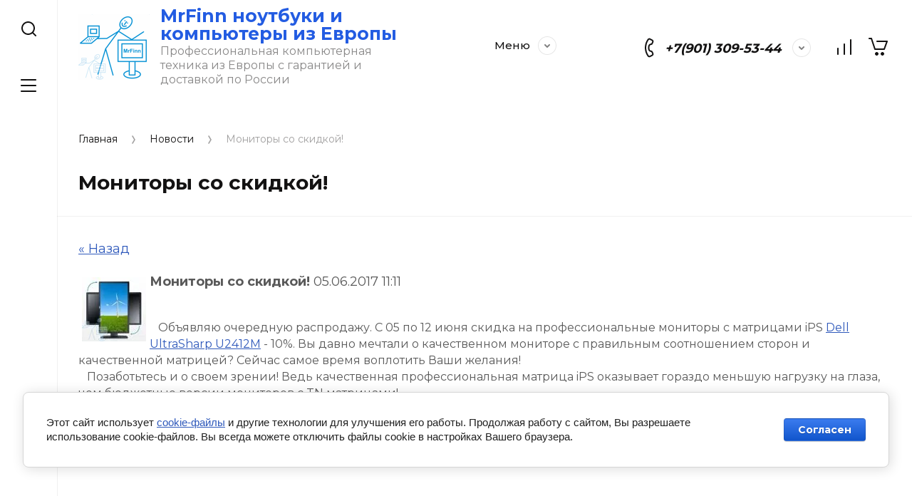

--- FILE ---
content_type: text/html; charset=utf-8
request_url: https://mrfinn.ru/monitory-so-skidkoy
body_size: 15272
content:
								
	<!doctype html>
<html lang="ru">
	
<head>
<meta charset="utf-8">
<meta name="robots" content="all">
<title>Мониторы со скидкой!</title>
<meta name="description" content="Мониторы со скидкой!">
<meta name="keywords" content="Мониторы со скидкой!">
<meta name="SKYPE_TOOLBAR" content="SKYPE_TOOLBAR_PARSER_COMPATIBLE">
<meta name="viewport" content="width=device-width, initial-scale=1.0, maximum-scale=1.0, user-scalable=no">
<meta name="format-detection" content="telephone=no">
<meta http-equiv="x-rim-auto-match" content="none">

<script src="/g/libs/jquery/1.10.2/jquery.min.js" charset="utf-8"></script>

	<link rel="stylesheet" href="/g/css/styles_articles_tpl.css">
<meta name="yandex-verification" content="738b4cbe25ffe1c9" />
<meta name="google-site-verification" content="O6rjKV_TZFvYbhh3OKa-NHEVv6XAc_PBgqFQy9L3q4U" />
<meta name="yandex-verification" content="06fedf966b94759c" />
<meta name="yandex-verification" content="30d580f8b9738cf6" />
<link rel="stylesheet" href="/g/libs/lightgallery-proxy-to-hs/lightgallery.proxy.to.hs.min.css" media="all" async>
<script src="/g/libs/lightgallery-proxy-to-hs/lightgallery.proxy.to.hs.stub.min.js"></script>
<script src="/g/libs/lightgallery-proxy-to-hs/lightgallery.proxy.to.hs.js" async></script>

            <!-- 46b9544ffa2e5e73c3c971fe2ede35a5 -->
            <script src='/shared/s3/js/lang/ru.js'></script>
            <script src='/shared/s3/js/common.min.js'></script>
        <link rel='stylesheet' type='text/css' href='/shared/s3/css/calendar.css' /><link rel="icon" href="/favicon.png" type="image/png">

<!--s3_require-->
<link rel="stylesheet" href="/g/basestyle/1.0.1/user/user.css" type="text/css"/>
<link rel="stylesheet" href="/g/basestyle/1.0.1/cookie.message/cookie.message.css" type="text/css"/>
<link rel="stylesheet" href="/g/basestyle/1.0.1/user/user.blue.css" type="text/css"/>
<script type="text/javascript" src="/g/basestyle/1.0.1/user/user.js" async></script>
<link rel="stylesheet" href="/g/s3/lp/lpc.v4/css/styles.css" type="text/css"/>
<link rel="stylesheet" href="/g/s3/lp/cookie.message/__landing_page_content_global.css" type="text/css"/>
<link rel="stylesheet" href="/g/s3/lp/cookie.message/colors_lpc.css" type="text/css"/>
<link rel="stylesheet" href="/g/basestyle/1.0.1/cookie.message/cookie.message.blue.css" type="text/css"/>
<script type="text/javascript" src="/g/basestyle/1.0.1/cookie.message/cookie.message.js" async></script>
<!--/s3_require-->
			
		
		
		
			<link rel="stylesheet" type="text/css" href="/g/shop2v2/default/css/theme.less.css">		
			<script type="text/javascript" src="/g/printme.js"></script>
		<script type="text/javascript" src="/g/shop2v2/default/js/tpl.js"></script>
		<script type="text/javascript" src="/g/shop2v2/default/js/baron.min.js"></script>
		
			<script type="text/javascript" src="/g/shop2v2/default/js/shop2.2.min.js"></script>
		
	<script type="text/javascript">shop2.init({"productRefs": null,"apiHash": {"getSearchMatches":"d6579250ba4d5988c880d946a9b6af35","getFolderCustomFields":"e4524420f7ef000981813c3037c664c3","getProductListItem":"51f2ac243ea7b09b5642f53f9e5174e6","cartAddItem":"4fa461fd24255bd3a4e63108d52b3681","cartRemoveItem":"4edf1cc3706d851b3fd89208bfd9268d","cartUpdate":"4f7e26d293149dc4de3875cc9850f4dd","cartRemoveCoupon":"0d73d70167616203e4f96739178b2488","cartAddCoupon":"84340af9a918ec5a1659380a8f75f2c5","deliveryCalc":"eaf975a927d5c6b34d6509acc32f6d95","printOrder":"3cf92e1b5562f8a507895556fdd0011a","cancelOrder":"fa5372268d46aea7234ae14b30f0276b","cancelOrderNotify":"9052a00780eb9664d93f079f062d84a1","repeatOrder":"35879c40c4e5bf221581267dfab69d9b","paymentMethods":"1c87919ddc209ba7b874b6dc3bdff5c0","compare":"0114b50c2258c294a99081bc2d7674cf","getPromoProducts":"56e368ad0e95492ae7345dd1626b5992"},"hash": null,"verId": 931920,"mode": "","step": "","uri": "/magazin","IMAGES_DIR": "/d/","my": {"gr_collections_upd":true,"gr_selected_theme":5,"gr_compare_data_tooltip":"\u0421\u0440\u0430\u0432\u043d\u0438\u0442\u044c","gr_compare_data_added_tooltip":"\u0423\u0434\u0430\u043b\u0438\u0442\u044c","gr_search_no_placeholder":true,"lazy_load_subpages":true,"gr_additional_work_btn":true,"gr_product_quick_view":true,"gr_pagelist_lazy_load":true,"gr_lazy_load":true,"gr_show_slider_autoplay":true,"gr_buy_btn_data_url":true,"gr_enable_img_settings":true,"gr_enable_images_settings":true,"gr_show_one_click_in_thumbs":true,"personal_data_no_brackets":true,"enable_disabled_class":true,"show_sections":false,"buy_alias":"\u0412 \u043a\u043e\u0440\u0437\u0438\u043d\u0443","gr_pluso_title":"\u041f\u043e\u0434\u0435\u043b\u0438\u0442\u044c\u0441\u044f","preorder_alias":"\u041f\u043e\u0434 \u0437\u0430\u043a\u0430\u0437","vendor_alias":"\u0411\u0440\u0435\u043d\u0434","new_alias":"\u041d\u043e\u0432\u0438\u043d\u043a\u0430","special_alias":"\u0423\u0446\u0435\u043d\u043a\u0430","buy_mod":true,"buy_kind":true,"gr_hide_no_amount_rating":true,"gr_hide_params_compare":true,"gr_compare_class":" ","gr_cart_reg_placeholder":true,"gr_show_collections_compare":true,"gr_show_params_in_kinds":true,"gr_login_placeholered":true,"on_shop2_btn":true,"gr_auth_placeholder":true,"gr_show_collcetions_amount":true,"gr_kinds_slider":true,"gr_search_old_color":true,"gr_filter_remodal_res":"1260","gr_sorting_no_filter":true,"gr_pagelist_only_icons":true,"gr_filter_result_container":true,"gr_filter_only_field_title":true,"gr_filter_placeholders":false,"gr_filter_remodal":true,"gr_filter_range_slider":false,"gr_search_range_slider":false,"gr_h1_in_column":true,"gr_show_nav_btns":true,"gr_wrapped_currency":true,"gr_add_to_compare_text":"\u0421\u0440\u0430\u0432\u043d\u0438\u0442\u044c","gr_card_small_thumb_width":180,"gr_card_small_thumb_height":180,"gr_card_slider_class":" horizontal","gr_by_price_desc":"\u041f\u043e \u0446\u0435\u043d\u0435 - \u0434\u043e\u0440\u043e\u0433\u0438\u0435","gr_by_price_asc":"\u041f\u043e \u0446\u0435\u043d\u0435 - \u0434\u0435\u0448\u0435\u0432\u044b\u0435","gr_by_name_asc":"\u041f\u043e \u043d\u0430\u0437\u0432\u0430\u043d\u0438\u044e - \u043e\u0442 \u0410","gr_by_name_desc":"\u041f\u043e \u043d\u0430\u0437\u0432\u0430\u043d\u0438\u044e - \u043e\u0442 \u042f","gr_filter_sorting_by":"\u0421\u043e\u0440\u0442\u0438\u0440\u043e\u0432\u0430\u0442\u044c","gr_filter_go_text":" ","gr_view_class":" view_click view_opened view-1","gr_cart_titles":false,"gr_show_more_btn_class":" gr-button-2","gr_cart_total_title":"\u0421\u0443\u043c\u043c\u0430 \u0437\u0430\u043a\u0430\u0437\u0430","gr_coupon_placeholder":"\u0412\u0432\u0435\u0434\u0438\u0442\u0435 \u043f\u0440\u043e\u043c\u043e\u043a\u043e\u0434","gr_product_page_version":"global:shop2.2.110-power-tool-product.tpl","gr_product_template_name":"shop2.2.110-power-tool-product-list-thumbs.tpl","gr_cart_page_version":"global:shop2.2.110-power-tool-cart.tpl","gr_main_blocks_version":"global:shop2.2.110-power-tool-main-blocks.tpl","gr_cart_preview_version":"2.2.110_2","gr_compare_page_version":"global:shop2.2.110-power-tool-store-compare.tpl","hide_in_search":["article","name","special","new"],"gr_product_one_click":"\u041a\u0443\u043f\u0438\u0442\u044c \u0432 1 \u043a\u043b\u0438\u043a"},"shop2_cart_order_payments": 1,"cf_margin_price_enabled": 0,"maps_yandex_key":"","maps_google_key":""});</script>

<link rel="stylesheet" href="/g/libs/jqueryui/datepicker-and-slider/css/jquery-ui.css">
<link rel="stylesheet" href="/g/libs/lightgallery/v1.2.19/lightgallery.css">
<link rel="stylesheet" href="/g/libs/remodal/css/remodal.css">
<link rel="stylesheet" href="/g/libs/remodal/css/remodal-default-theme.css">
<link rel="stylesheet" href="/g/libs/waslide/css/waslide.css">
<link rel="stylesheet" href="/g/libs/jquery-lightslider/1.1.6/css/lightslider.min.css">
<link rel="stylesheet" href="/g/libs/jquery-popover/0.0.4/jquery.popover.css"> 

		    	     <link rel="stylesheet" href="/t/images/theme5/theme.min.css">
	
<link rel="stylesheet" href="/g/templates/shop2/2.110.2/power-tool-store/css/global_styles.css">
<link rel="stylesheet" href="/t/v334/images/addon_style.scss.css">





</head><link rel="stylesheet" href="/t/v334/images/css/site_addons.css">

<link rel="stylesheet" href="/t/v334/images/css/seo_main.scss.css">
<link rel="stylesheet" href="/t/v334/images/seostyles_m_opt.scss.css">

<body class="site">
	
		
	<div class="cart-overlay">&nbsp;</div>

	<div class="remodal" data-remodal-id="cabinet-modal" role="dialog" data-remodal-options="hashTracking: false">
		<button data-remodal-action="close" class="gr-icon-btn remodal-close-btn"><span>Закрыть</span></button>
		<div class="shop2-block login-form">
	<div class="login-form__inner">
		<div class="login-form__header">
			Кабинет
		</div>
		<div class="login-form__body">
			
				<form method="post" action="/registraciya">
					<input type="hidden" name="mode" value="login" />

					<div class="login-form__row login gr-field-style">
												<input placeholder="Логин" type="text" name="login" id="login" tabindex="1" value="" />
					</div>
					<div class="login-form__row last_row">
						<div class="gr-field-style">
														<input placeholder="Пароль" type="password" name="password" id="password" tabindex="2" value="" />
						</div>
						<button type="submit" class="gr-button-1" tabindex="3">Войти</button>
					</div>

					<div class="login-btns">
						<a href="/registraciya/forgot_password" class="forgot_btn gr-button-2">
							Забыли пароль?
						</a>

											</div>
				<re-captcha data-captcha="recaptcha"
     data-name="captcha"
     data-sitekey="6LcYvrMcAAAAAKyGWWuW4bP1De41Cn7t3mIjHyNN"
     data-lang="ru"
     data-rsize="invisible"
     data-type="image"
     data-theme="light"></re-captcha></form>
				
									<div class="g-auth__row g-auth__social-min">
												



				
						<div class="g-form-field__title"><b>Также Вы можете войти через:</b></div>
			<div class="g-social">
																												<div class="g-social__row">
								<a href="/users/hauth/start/vkontakte?return_url=/monitory-so-skidkoy" class="g-social__item g-social__item--vk-large" rel="nofollow">Vkontakte</a>
							</div>
																																						<!--noindex-->
							<a href="/users/hauth/start/yandex?return_url=/monitory-so-skidkoy" class="g-social__item g-social__item--ya" rel="nofollow">Yandex</a>
						<!--/noindex-->
																																						<!--noindex-->
							<a href="/users/hauth/start/google?return_url=/monitory-so-skidkoy" class="g-social__item g-social__item--gp" rel="nofollow">Google</a>
						<!--/noindex-->
																
			</div>
			
		
	
			<div class="g-auth__personal-note">
									
			
							Я выражаю <a href="/registraciya/agreement" target="_blank">согласие на передачу и обработку персональных данных</a> в соответствии с <a href="/registraciya/policy" target="_blank">политикой конфиденциальности</a>
					</div>
							<a href="/registraciya/register" class="register_btn gr-button-1">Регистрация</a>
					</div>
				
			
		</div>
	</div>
</div>		</div>
	</div> <!-- .cabinet-modal -->
	
	<div class="cart-popup-block">
		<div class="cart-popup-block__body custom-scroll scroll-width-thin scroll">
			<div class="cart-popup-block__close gr-icon-btn">&nbsp;</div>
			<div class="cart-popup-block__container"></div>
		</div>
	</div> <!-- .cart-popup-block -->
	
	 <!-- .special-popup -->

	<div class="remodal" data-remodal-id="contacts-modal" role="dialog" data-remodal-options="hashTracking: false">
		<button data-remodal-action="close" class="gr-icon-btn remodal-close-btn"><span>Закрыть</span></button>

			<div class="remodal-contacts-header">Контакты</div>
			
			<div class="remodal-contacts-body">
				<div class="header-popup-contacts">
					<div class="messangers-items-wrap">
						<div class="messangers-items">
															<div class="messangers-phone__item">
																		<div class="messangers-phone__number">
										<a href="tel:+79013095344">+7(901) 309-53-44</a>
									</div>
								</div>
													
															<div class="messangers-items__item">
																												<div class="messangers-items__number">
																							<div class="messangers-items__icon">
													<img src="/thumb/2/ZScBujbLZNZfSQbqt1qvGw/44c44/d/whatsapp.svg" alt="" title="" />
												</div>
																						<a href="https://wa.me/79013095344">WhatsApp</a>
										</div>
																	</div>
															<div class="messangers-items__item">
																												<div class="messangers-items__number">
																							<div class="messangers-items__icon">
													<img src="/thumb/2/oc00thHuZwFwc5vD3YQtWw/44c44/d/telegram.svg" alt="" title="" />
												</div>
																						<a href="https://t.me/joinchat/zrvoF7gLCqJlMTcy">Telegram</a>
										</div>
																	</div>
													</div>
					</div>
											<div class="help-block__btn1 top-callback gr-button-1" data-remodal-target="help-form"
							data-api-url="/-/x-api/v1/public/?method=form/postform&param[form_id]=31136702&param[tpl]=global:shop2.form.minimal.tpl&param[placeholdered_fields]=1"
						>Заказать звонок</div>
																<div class="top-address">
							Санкт-Петербург, Всеволожск
						</div>
									</div>
									<div class="social-block">
						<div class="social-block__title">Мы в сети</div>						<div class="social-block__items">
															<a href="https://vk.com/club16687599" target="_blank" class="social-block__item">
									<img src="/thumb/2/xSHYpWPZ-uvGlnlrS02AOg/40c40/d/fgs16_vk_square.svg" alt="VKontakte" />
								</a>
													</div>
					</div>
							</div>
		
		</div>
	</div> <!-- .contacts-modal -->
	
	
	<div class="mobile-menu">
		<div class="mobile-menu__back">Назад</div>
		<div class="mobile-menu__close">&nbsp;</div>
		<div class="mobile-menu__body"></div>
	</div> <!-- .mobile-menu -->

	
	<div class="burger-block">
		<div class="burger-block__inner custom-scroll scroll-width-thin scroll">
			<div class="burger-block__body">
								<div class="burger-block__menu"><span>Меню</span></div>
				<div class="burger-block__title">Каталог<a href="/news"><span>Новости</span></a></div>
				<div class="burger-block__container"></div>
									<div class="burger-block__all">
						<a href="/news"><span>Новости</span></a>
					</div>
								<div class="burger-block__close">&nbsp;</div>
			</div>
		</div>
	</div> <!--.burger-block-->


	<div class="search-popup">
		<div class="search-popup__inner custom-scroll scroll-width-thin scroll">
			<div class="search-popup__close">&nbsp;</div>
			<div class="search-popup__body"></div>
		</div>
	</div> <!--.search-popup-->


	<div class="compact-panel">
		<div class="compact-panel__inner">
			<div class="compact-panel__body">
				<div class="compact-panel__search">&nbsp;</div>
				<div class="compact-panel__burger">&nbsp;</div>
							</div>
		</div>
	</div> <!--.compact-panel-->

	<div class="site__panel left-panel left-panel__js">
		<div class="left-panel__inner">
			
			<nav class="search-block">
								    <form action="/magazin/search" method="get" class="search-block__form">
					    <input autocomplete="off" name="search_text" type="text" class="search-block__input" value="" placeholder="Поиск"/>
					    <button class="search-block__btn">&nbsp;</button>
					    <div class="search-block__close">&nbsp;</div>
				    <re-captcha data-captcha="recaptcha"
     data-name="captcha"
     data-sitekey="6LcYvrMcAAAAAKyGWWuW4bP1De41Cn7t3mIjHyNN"
     data-lang="ru"
     data-rsize="invisible"
     data-type="image"
     data-theme="light"></re-captcha></form>
			    			</nav>
			
			<div class="search-container custom-scroll scroll-width-thin scroll">
				<div class="search-container__body">
					
	
<div class="shop2-block search-form">
	<div class="search-form__inner">
		<div class="search-form__header">Поиск</div>
		<div class="search-rows">
			<form action="/magazin/search" enctype="multipart/form-data">
				<input type="hidden" name="sort_by" value=""/>
				
									<div class="search-rows__row gr-field-style float_row">
						<div class="row-title field-title">Цена (р.)<span style="display: inline-block;">:</span></div>
						<div class="row-body">
							<label class="input-from">
								<span class="from_title hide">от</span>
								<input name="s[price][min]" type="text" size="5" class="small" value=""  data-range_min="0" oninput="this.value = this.value.replace (/\D/, '')" />
							</label>
							<label class="input-to">
								<span class="to_title hide">до</span>
								<input name="s[price][max]" type="text" size="5" class="small" value=""  data-range_max="200000" oninput="this.value = this.value.replace (/\D/, '')" />
							</label>
													</div>
					</div>
				
				
				
									<div class="search-rows__row gr-field-style">
						<label class="row-title field-title" for="shop2-text">Текст<span style="display: inline-block;">:</span></label>
						<div class="row-body">
							<input type="text" name="search_text" size="20" id="shop2-text"  value="" />
						</div>
					</div>
				
				
									<div class="search-rows__row gr-field-style">
						<div class="row-title field-title">Выберите категорию<span style="display: inline-block;">:</span></div>
						<div class="row-body">
							<select name="s[folder_id]" id="s[folder_id]">
								<option value="">Все</option>
																																												<option value="41514241" >
											 Подобрать ноутбук
										</option>
																																				<option value="266209105" >
											 ноутбуки HP
										</option>
																																				<option value="266184905" >
											 ноутбуки Dell
										</option>
																																				<option value="159991907" >
											 ноутбуки Fujitsu
										</option>
																																				<option value="193169906" >
											 ноутбуки Lenovo
										</option>
																																				<option value="178808909" >
											 Видеорегистраторы
										</option>
																																				<option value="54946841" >
											 КОМПЬЮТЕРЫ
										</option>
																																				<option value="68768811" >
											 Прочее
										</option>
																																				<option value="41526041" >
											&raquo; Телефоны
										</option>
																																				<option value="151789811" >
											&raquo; Проекторы
										</option>
																																				<option value="61700841" >
											&raquo; Принтеры
										</option>
																																				<option value="54947641" >
											&raquo; Серверное оборудование
										</option>
																																				<option value="61701041" >
											&raquo; Аксессуары
										</option>
																																				<option value="61706641" >
											&raquo;&raquo; Клавиатуры и мыши
										</option>
																																				<option value="61707041" >
											&raquo;&raquo; Сумки для ноутбуков
										</option>
																																				<option value="75486611" >
											&raquo;&raquo; Блоки питания
										</option>
																								</select>
						</div>
					</div>

					<div id="shop2_search_custom_fields"></div>
								
									<div id="shop2_search_global_fields">
						
									</div>
								
									<div class="search-rows__row gr-field-style">
						<div class="row-title field-title">Бренд<span style="display: inline-block;">:</span></div>
						<div class="row-body">
							<select name="s[vendor_id]">
								<option value="">Все</option>          
																	<option value="10799441" >Acer</option>
																	<option value="31952907" >ACOS</option>
																	<option value="35928811" >ADVANTECH</option>
																	<option value="23103501" >Alcatel</option>
																	<option value="25949109" >Alpine</option>
																	<option value="7640241" >Apple</option>
																	<option value="11429641" >Asus</option>
																	<option value="30670411" >Aures Technologies</option>
																	<option value="11459041" >BenQ</option>
																	<option value="58637705" >Black Box</option>
																	<option value="32138611" >BO</option>
																	<option value="11429241" >Brand</option>
																	<option value="27567011" >Buffalo</option>
																	<option value="25820611" >Canon</option>
																	<option value="35492611" >Cat</option>
																	<option value="32138811" >Caterpillar</option>
																	<option value="13286702" >Chuwi</option>
																	<option value="34853011" >Cisco</option>
																	<option value="8172841" >Dell</option>
																	<option value="12663841" >Doro</option>
																	<option value="27052011" >Eizo</option>
																	<option value="25820411" >ELO</option>
																	<option value="25820211" >Epson</option>
																	<option value="8066701" >Fids</option>
																	<option value="25949309" >FLASHBOOK</option>
																	<option value="7942041" >Fujitsu</option>
																	<option value="36387700" >G-Cube</option>
																	<option value="18974641" >Garmin</option>
																	<option value="35928611" >Getac</option>
																	<option value="28732411" >Gmini</option>
																	<option value="25821011" >Handheld</option>
																	<option value="22407506" >Helle</option>
																	<option value="28402211" >Hitachi</option>
																	<option value="9444241" >HP</option>
																	<option value="11459241" >HP (Hewlett-Packard)</option>
																	<option value="7830441" >HTC</option>
																	<option value="31622411" >Huawei</option>
																	<option value="29691611" >hynix</option>
																	<option value="26162411" >IBM</option>
																	<option value="3726306" >Iiyama</option>
																	<option value="34852411" >InFocus</option>
																	<option value="37110411" >INSMAT</option>
																	<option value="27051811" >iOMEGA</option>
																	<option value="30078411" >Jabra</option>
																	<option value="34852211" >JBL</option>
																	<option value="26162611" >kenko</option>
																	<option value="29691411" >Kingston</option>
																	<option value="29281811" >LACIE</option>
																	<option value="10012241" >Lenovo</option>
																	<option value="7633641" >LG</option>
																	<option value="36387500" >Lite-ON</option>
																	<option value="13946241" >Logitech</option>
																	<option value="28347411" >LSI</option>
																	<option value="26454211" >Meizu</option>
																	<option value="25820011" >Microsoft</option>
																	<option value="34852611" >Mitsubishi</option>
																	<option value="25820811" >Motorola</option>
																	<option value="42408102" >MrFinn</option>
																	<option value="21776641" >MSI</option>
																	<option value="27038611" >NEC</option>
																	<option value="10799641" >Nexus</option>
																	<option value="7830241" >Nokia</option>
																	<option value="26354411" >nVidia</option>
																	<option value="11128505" >OnePlus</option>
																	<option value="13341041" >Ordi</option>
																	<option value="11429441" >Osborne</option>
																	<option value="13341241" >Panasonic</option>
																	<option value="27705811" >Philips</option>
																	<option value="32239309" >Pioneer</option>
																	<option value="30078611" >Plantronics</option>
																	<option value="31363411" >Razer</option>
																	<option value="7633841" >Samsung</option>
																	<option value="43848211" >SanDisk</option>
																	<option value="34852811" >Sanyo</option>
																	<option value="28402011" >Seagate</option>
																	<option value="26227211" >Siemens</option>
																	<option value="7634041" >Sony</option>
																	<option value="31963611" >Suunto</option>
																	<option value="13340841" >Toshiba</option>
																	<option value="11459441" >Viewsonic</option>
																	<option value="20646707" >VIZIO</option>
																	<option value="26596211" >WACOM</option>
																	<option value="28177011" >WD</option>
																	<option value="26637011" >Xerox</option>
																	<option value="30010611" >Xiaomi</option>
																	<option value="31772411" >XPLORE</option>
																	<option value="28065811" >Zyxel</option>
															</select>
						</div>
					</div>
				
								
				

									<div class="search-rows__row gr-field-style">
						<div class="row-title field-title">Результатов на странице<span style="display: inline-block;">:</span></div>
						<div class="row-body">
							<select name="s[products_per_page]">
																																		<option value="5">5</option>
																										<option value="20">20</option>
																										<option value="35">35</option>
																										<option value="50">50</option>
																										<option value="65">65</option>
																										<option value="80">80</option>
																										<option value="95">95</option>
															</select>
						</div>
					</div>
				
				<div class="search-rows__btn">
					<button type="submit" class="search-btn gr-button-1"><span>Поиск</span></button>
				</div>
			</form >
		</div>
	</div>
</div><!-- Search Form -->				</div>
			</div>

			<div class="left-folders custom-scroll scroll-width-thin scroll left_folders_upd">
				<div class="left-folders__title">Каталог<div class="left-folders__close">&nbsp;</div></div>
								    <ul class="left-folders__list panel-folders menu-default">
				        				            				        				            
				                
				                				                    <li class="">
					                	<a href="/laptops">
					                		<span class="folder-list-item">
					                										                    <span class="folder-name"><ins>Подобрать ноутбук</ins></span>
						                    </span>
						                </a>
				                								
														        				                
				            				        				            
				                				                    				                        </li>
				                        				                    				                
				                				                    <li class="">
					                	<a href="/bu-noutbuk-hp-s-garantiej">
					                		<span class="folder-list-item">
					                										                    <span class="folder-name"><ins>ноутбуки HP</ins></span>
						                    </span>
						                </a>
				                								
														        				                
				            				        				            
				                				                    				                        </li>
				                        				                    				                
				                				                    <li class="">
					                	<a href="/bu-noutbuki-dell-s-garantiej">
					                		<span class="folder-list-item">
					                										                    <span class="folder-name"><ins>ноутбуки Dell</ins></span>
						                    </span>
						                </a>
				                								
														        				                
				            				        				            
				                				                    				                        </li>
				                        				                    				                
				                				                    <li class="">
					                	<a href="/noutbuki-bu-fujitsu-s-garantiej-mrfinn">
					                		<span class="folder-list-item">
					                										                    <span class="folder-name"><ins>ноутбуки Fujitsu</ins></span>
						                    </span>
						                </a>
				                								
														        				                
				            				        				            
				                				                    				                        </li>
				                        				                    				                
				                				                    <li class="">
					                	<a href="/bu-noutbuk-lenovo-s-garantiej">
					                		<span class="folder-list-item">
					                										                    <span class="folder-name"><ins>ноутбуки Lenovo</ins></span>
						                    </span>
						                </a>
				                								
														        				                
				            				        				            
				                				                    				                        </li>
				                        				                    				                
				                				                    <li class="">
					                	<a href="/videoregistratory-avtomobilnye">
					                		<span class="folder-list-item">
					                										                    <span class="folder-name"><ins>Видеорегистраторы</ins></span>
						                    </span>
						                </a>
				                								
														        				                
				            				        				            
				                				                    				                        </li>
				                        				                    				                
				                				                    <li class="has">
					                	<a href="/kompyutery-bu">
					                		<span class="folder-list-item">
					                										                    <span class="folder-name"><ins>КОМПЬЮТЕРЫ</ins></span>
						                    </span>
						                </a>
				                								
														        				                
				            				        				            
				                				                    				                        </li>
				                        				                    				                
				                				                    <li class="has">
					                	<a href="/other">
					                		<span class="folder-list-item">
					                										                    <span class="folder-name"><ins>Прочее</ins></span>
						                    </span>
						                </a>
				                								
														        				                
				            				        				            
				                				                    				                        <ul class="custom-scroll scroll-width-thin scroll">
				                        	<li class="backItem"><ins>Назад</ins><div class="burger-block__close">&nbsp;</div></li>
				                        	<li class="parentItem"><a href="/other"><span>Прочее</span></a></li>
				                    				                
				                				                    <li class="">
				                    	<a href="/phones">
						                    <span><ins>Телефоны</ins></span>
					                    </a>
				                								
														        				                
				            				        				            
				                				                    				                        </li>
				                        				                    				                
				                				                    <li class="">
				                    	<a href="/proyektory">
						                    <span><ins>Проекторы</ins></span>
					                    </a>
				                								
														        				                
				            				        				            
				                				                    				                        </li>
				                        				                    				                
				                				                    <li class="">
				                    	<a href="/printery">
						                    <span><ins>Принтеры</ins></span>
					                    </a>
				                								
														        				                
				            				        				            
				                				                    				                        </li>
				                        				                    				                
				                				                    <li class="">
				                    	<a href="/servernoye-oborudovaniye">
						                    <span><ins>Серверное оборудование</ins></span>
					                    </a>
				                								
														        				                
				            				        				            
				                				                    				                        </li>
				                        				                    				                
				                				                    <li class="has">
				                    	<a href="/acsessories">
						                    <span><ins>Аксессуары</ins></span>
					                    </a>
				                								
														        				                
				            				        				            
				                				                    				                        <ul class="custom-scroll scroll-width-thin scroll">
				                        	<li class="backItem"><ins>Назад</ins><div class="burger-block__close">&nbsp;</div></li>
				                        	<li class="parentItem"><a href="/acsessories"><span>Аксессуары</span></a></li>
				                    				                
				                				                    <li class="">
				                    	<a href="/klaviatury-i-myshi">
						                    <span><ins>Клавиатуры и мыши</ins></span>
					                    </a>
				                								
														        				                
				            				        				            
				                				                    				                        </li>
				                        				                    				                
				                				                    <li class="">
				                    	<a href="/sumki-dlya-noutbukov">
						                    <span><ins>Сумки для ноутбуков</ins></span>
					                    </a>
				                								
														        				                
				            				        				            
				                				                    				                        </li>
				                        				                    				                
				                				                    <li class="">
				                    	<a href="/pwr">
						                    <span><ins>Блоки питания</ins></span>
					                    </a>
				                								
														        				                
				            				        				        </li>
				    </ul>

				    				        </li>
				        </ul>
				    				        </li>
				        </ul>
				    				
									<div class="left-folders__all">
						<a href="/news"><span>Новости</span></a>
					</div>
				
			</div>

		</div>
	</div> <!--.left-panel-->
	
			
	<div class="header-panel">
		<div class="header-panel__inner">
			<div class="header-panel__burger">&nbsp;</div>
			<div class="header-panel__search">&nbsp;</div>
			<div class="header-panel__contacts" data-remodal-target="contacts-modal">&nbsp;</div>
			<div class="header-panel__cabinet" data-remodal-target="cabinet-modal">
				<div class="panel-cabinet">
											Войти
									</div>
			</div>
					    	<a href="/magazin/compare" target="_blank" class="compare_block_1 compare-block">
		    		<span class="compare-block__amount">0</span>
				</a>
						<div class="header-panel__cart">
				<a href="/magazin/cart" class="panel-cart"><span class="panel-cart__inner block_no_events">
					<span class="panel-cart__amount hide">0</span></span>
				</a>
			</div>
		</div>
	</div> <!--.header-panel-->
	
		
	<div class="fixed-cart-panel fixed_cart_panel2">
			    	<a href="/magazin/compare" target="_blank" class="compare_block_2 compare-block">
	    		<span class="compare-block__amount">0</span>
	    		<span class="compare-tooltip">Сравнение</span>
			</a>
				<a href="/magazin/cart" class="fixed-cart-block block_no_events">
			<span class="fixed-cart-block__amount">0</span>
			<span class="cart-tooltip">Корзина</span>
		</a>
	</div>
	<div class="gr-tooltip"></div>
	<div class="site__wrapper site-wrapper__js">
		<header class="site-header block_padding">
			
			<div class="site-header__inner">
				<div class="site-header__left">
					<div class="site-info ">
													<div class="site-info__logo">
																<a href="https://mrfinn.ru">									<img style="width: 100px" src="/thumb/2/fGLWAjZ64ze_PaDTKmxqVw/100r/d/logo2_1.png" alt="" />
								</a>							</div>
																			<div class="site-info__body">
																	<div class="site-info__name">
										<a href="https://mrfinn.ru">MrFinn ноутбуки и компьютеры из Европы</a>									</div>
																<div class="site-info__desc">Профессиональная компьютерная техника из Европы с гарантией и доставкой по России</div>							</div>
											</div> <!--.site-info-->
				</div>
				<div class="site-header__center">
											<div class="menu-popup-btn"><span>Меню</span></div>

						<ul class="menu-default top-menu top-menu__js">
					        					            
					            					                <li class="">
					                	<a href="/o-kompanii">О компании</a>
					            					            		        									            
					        					            					                					                        </li>
					                    					                					            
					            					                <li class="">
					                	<a href="/delivery">Доставка</a>
					            					            		        									            
					        					            					                					                        </li>
					                    					                					            
					            					                <li class="">
					                	<a href="/payment">Оплата</a>
					            					            		        									            
					        					            					                					                        </li>
					                    					                					            
					            					                <li class="has">
					                	<a href="/kontakty-1">Контакты</a>
					            					            		        									            
					        					            					                					                        </li>
					                    					                					            
					            					                <li class="">
					                	<a href="/feedback">Отзывы о моей работе</a>
					            					            		        									            
					        					        </li>
					    </ul>
					    									</div>
				<div class="site-header__right">
											<div class="phones-block phones-block__js">
															<div class="phones-block__top">
									<div class="phones-block__body">
																																	<div class="phones-block__item">
													<div class="phones-block__subtitle">&nbsp;</div>													<div class="phones-block__number">
														<a href="tel:+79013095344">+7(901) 309-53-44</a>
													</div>
												</div>
													                               										</div>
																			<div class="phones-block__btn">&nbsp;</div>
																	</div>
																						<div class="phones-block__popup">
									<div class="header-popup-contacts">
										<div class="messangers-items-wrap">
											<div class="messangers-items">
																																																																												<div class="messangers-items__item">
																																														<div class="messangers-items__number">
																																			<div class="messangers-items__icon">
																			<img src="/thumb/2/ZScBujbLZNZfSQbqt1qvGw/44c44/d/whatsapp.svg" alt="" title="" />
																		</div>
																																		<a href="https://wa.me/79013095344">WhatsApp</a>
																</div>
																													</div>
																											<div class="messangers-items__item">
																																														<div class="messangers-items__number">
																																			<div class="messangers-items__icon">
																			<img src="/thumb/2/oc00thHuZwFwc5vD3YQtWw/44c44/d/telegram.svg" alt="" title="" />
																		</div>
																																		<a href="https://t.me/joinchat/zrvoF7gLCqJlMTcy">Telegram</a>
																</div>
																													</div>
																																				</div>
										</div>
																					<div class="help-block__btn1 top-callback gr-button-1" data-remodal-target="help-form"
												data-api-url="/-/x-api/v1/public/?method=form/postform&param[form_id]=31136702&param[tpl]=global:shop2.form.minimal.tpl&param[placeholdered_fields]=1"
											>Заказать звонок</div>
																															<div class="top-address">
												Санкт-Петербург, Всеволожск
											</div>
																			</div>
																			<div class="social-block">
											<div class="social-block__title">Мы в сети</div>											<div class="social-block__items">
																									<a href="https://vk.com/club16687599" target="_blank" class="social-block__item">
														<img src="/thumb/2/xSHYpWPZ-uvGlnlrS02AOg/40c40/d/fgs16_vk_square.svg" alt="VKontakte" />
													</a>
																							</div>
										</div>
																	</div>
													</div>
					
										
									    	<a href="/magazin/compare" target="_blank" class="compare_block_3 compare-block">
				    		<span class="compare-block__amount">0</span>
						</a>
					
					<div class="cart-block">
						<a href="/magazin/cart" class="cart-block__btn block_no_events">
							<span class="cart-block__amount hide">0</span>
						</a>
					</div>

				</div>
			</div>

		</header> <!-- .site-header -->


		<div class="site-container">

			<div class="site-container__inner">
				
									

				
				                    				                    				                    				                    				                    				                    				                    				                    								


				<main class="site-main block_padding">
					<div class="site-main__inner">

						<div class="site-main__top block_padding">

							
<div class="site-path" data-url="/news"><a href="/">Главная</a><span class='site-path__del'>&nbsp;</span><a href="/news">Новости</a><span class='site-path__del'>&nbsp;</span>Мониторы со скидкой!</div>							
							        
								<h1>Мониторы со скидкой!</h1>
														
							
							
						</div>
						
														<div class="site-main__body block_padding">
						

	<style type="text/css">
		.n-thumb {
			float: left;
			margin: 5px;
		}
	</style>



			<a href="/news">&laquo; Назад</a>
		<br/>
		<br/>
		<div>
			<img src="/thumb/2/1DTiOLTXhRux38mIhBU81w/90r90/d/2412.jpg" class="n-thumb" alt="" />
			<b>Мониторы со скидкой!</b>&nbsp;05.06.2017 11:11<br/><br/>
			<p><span style="font-size:12pt;">&nbsp; &nbsp;Объявляю очередную распродажу. С 05 по 12 июня скидка на профессиональные мониторы с матрицами iPS&nbsp;<a href="/dell-ultrasharp-u2412m">Dell UltraSharp U2412M</a> - 10%. Вы давно мечтали о качественном мониторе с правильным соотношением сторон и качественной матрицей? Сейчас самое время воплотить Ваши желания!<br />
&nbsp; &nbsp;Позаботьтесь и о своем зрении! Ведь качественная профессиональная матрица iPS оказывает гораздо меньшую нагрузку на глаза, чем бюджетные версии мониторов с TN матрицами!</span></p>
			<br clear="all"/>
		</div>
			


								</div>
												
					</div>
				</main> <!-- .site-main -->
				
								
								                    				                    				                    				                    				                    				                    				                    				                    				                    				                    				                    				                    				                    				                    				                    				                    				                    				
															<section class="site-folders site-folders__js inner_page">
							<div class="site-folders__inner block_padding">
																	<div class="site-folders__header">Часто ищут</div>
																<div class="site-folders__container">
									<div class="site-folders__items" data-autoplay="1">
										
																																																						<div class="site-folders__item">

													
													<a href="/laptops" class="site-folders__link block_absolute">
														&nbsp;
													</a>
													
																											<div class="site-folders__pic block_cover block_absolute" style="background-image: url(/thumb/2/eVYH53yDRl7A9ycFUD4gpw/350c358/d/55150277_2.jpg);">
															&nbsp;
														</div>
													
													<div class="site-folders__title">
														<div class="site-folders__title-text">Подобрать ноутбук</div>
																											</div>
												</div>
																																																																																																																																<div class="site-folders__item">

													
													<a href="/videoregistratory-avtomobilnye" class="site-folders__link block_absolute">
														&nbsp;
													</a>
													
																											<div class="site-folders__pic block_cover block_absolute" style="background-image: url(/thumb/2/KnWd0hXOwphcpvZNYgqqeg/350c358/d/vrec-300ch-ec2_max.jpg);">
															&nbsp;
														</div>
													
													<div class="site-folders__title">
														<div class="site-folders__title-text">Видеорегистраторы</div>
																											</div>
												</div>
																																												<div class="site-folders__item">

													
													<a href="/kompyutery-bu" class="site-folders__link block_absolute">
														&nbsp;
													</a>
													
																											<div class="site-folders__pic block_cover block_absolute" style="background-image: url(/thumb/2/xFY8aZtlZolul_74CudIqg/350c358/d/9020-aio.jpg);">
															&nbsp;
														</div>
													
													<div class="site-folders__title">
														<div class="site-folders__title-text">КОМПЬЮТЕРЫ</div>
																											</div>
												</div>
																																																																																																																																																																																																																		
									</div>
								</div>
																	<div class="site-folders__btn">
										<a href="/news" class="gr-button-1">Новости</a>
									</div>
															</div>
						</section> <!-- .site-folders -->
									
				
				
				
								
																																																																																																																																																																																																																																																																																																																																																																																																																																																																																																																																																																																																																																																																																																																																																																																																																							
												
				

					<section class="form-block">
																			<div class="tags-block">
								<div class="tags-block__inner_tb">
																		<div class="tags-block__body_tb">
										<div class="tags-block__body_in_tb">
											<div class="tags-block__item_wr_tb"><a href="/magazin/tag/Core i5" class="tags-block__item_tb">Core i5</a></div><div class="tags-block__item_wr_tb"><a href="/magazin/tag/4G LTE модем" class="tags-block__item_tb">4G LTE модем</a></div><div class="tags-block__item_wr_tb"><a href="/magazin/tag/игровые" class="tags-block__item_tb">игровые</a></div><div class="tags-block__item_wr_tb"><a href="/magazin/tag/Игровые" class="tags-block__item_tb">Игровые</a></div><div class="tags-block__item_wr_tb"><a href="/magazin/tag/FullHD" class="tags-block__item_tb">FullHD</a></div><div class="tags-block__item_wr_tb"><a href="/magazin/tag/Аксессуары" class="tags-block__item_tb">Аксессуары</a></div><div class="tags-block__item_wr_tb"><a href="/magazin/tag/ultrabook" class="tags-block__item_tb">ultrabook</a></div><div class="tags-block__item_wr_tb"><a href="/magazin/tag/трансформер" class="tags-block__item_tb">трансформер</a></div><div class="tags-block__item_wr_tb"><a href="/magazin/tag/Touch" class="tags-block__item_tb">Touch</a></div><div class="tags-block__item_wr_tb"><a href="/magazin/tag/iPS" class="tags-block__item_tb">iPS</a></div><div class="tags-block__item_wr_tb"><a href="/magazin/tag/видеокарта" class="tags-block__item_tb">видеокарта</a></div><div class="tags-block__item_wr_tb"><a href="/magazin/tag/мощные" class="tags-block__item_tb">мощные</a></div><div class="tags-block__item_wr_tb"><a href="/magazin/tag/MWS" class="tags-block__item_tb">MWS</a></div><div class="tags-block__item_wr_tb"><a href="/magazin/tag/Chromebook" class="tags-block__item_tb">Chromebook</a></div><div class="tags-block__item_wr_tb"><a href="/magazin/tag/подсветка" class="tags-block__item_tb">подсветка</a></div><div class="tags-block__item_wr_tb"><a href="/magazin/tag/Core i7" class="tags-block__item_tb">Core i7</a></div><div class="tags-block__item_wr_tb"><a href="/magazin/tag/моноблок" class="tags-block__item_tb">моноблок</a></div>
										</div>
									</div>
								</div>
							</div>
											</section> <!-- .form-block -->


								
				
				
				
							
			</div>
		</div> <!-- .site-container -->                

	
		<footer class="site-footer">
							<div class="site-footer__block">
					<div class="help-block">
						<div class="help-block__inner block_padding">
															<div class="help-block__left">
																			<div class="help-block__title">Нужна помощь?</div>
																												<div class="help-block__desc">Свяжитесь с нами, и мы обязательно поможем</div>
																	</div>
																						<div class="help-block__right">
																			<div class="help-block__btn1 gr-button-1" data-remodal-target="help-form"
											data-api-url="/-/x-api/v1/public/?method=form/postform&param[form_id]=31136702&param[tpl]=global:shop2.form.minimal.tpl&param[placeholdered_fields]=1"
										>Заказать звонок</div>
																												<div class="help-block__btn2 gr-button-2" data-remodal-target="help-form2"
											data-api-url="/-/x-api/v1/public/?method=form/postform&param[form_id]=31137102&param[tpl]=global:shop2.form.minimal.tpl&param[placeholdered_fields]=1"
										>Написать</div>
																	</div>
													</div>
					</div> <!-- .help-block -->

											<div class="remodal" data-remodal-id="help-form" role="dialog" data-remodal-options="hashTracking: false">
							<button data-remodal-action="close" class="gr-icon-btn remodal-close-btn"><span>Закрыть</span></button>
						</div> <!-- help-form -->
					
											<div class="remodal" data-remodal-id="help-form2" role="dialog" data-remodal-options="hashTracking: false">
							<button data-remodal-action="close" class="gr-icon-btn remodal-close-btn"><span>Закрыть</span></button>
						</div> <!-- help-form2 -->
									</div>
						<div class="site-footer__inner block_padding">

				<div class="footer-top">
					<div class="footer-top__left">

						<div class="footer-contacts">
							<div class="footer-contacts__title">Контакты</div>
															<div class="footer-contacts__phones">
																			<div>
											<a href="tel:+79013095344">+7(901) 309-53-44</a>
										</div>
																	</div>
														
															<div class="footer-contacts__address">
									Санкт-Петербург, Всеволожск - офис выдачи временно не работает - онлайн продажи
								</div>
																						<div class="footer-contacts__mail">
									<a href="mailto:alex@mrfinn.ru">alex@mrfinn.ru</a>
								</div>
													</div>

													<div class="footer-menu footer-menu__js">
								<div class="footer-menu__title">Помощь покупателю</div>								<div class="footer-menu__body">
									<ul class="bottom-menu menu-default">
																					<li>
												<a href="/useful">
													<span>Полезные статьи</span>
												</a>
											</li>
																					<li>
												<a href="/useful-links">
													<span>Полезные ссылки</span>
												</a>
											</li>
																			</ul>
								</div>
							</div>
												
											</div>

					<div class="footer-top__right">
						<div class="footer-top__blocks">

															<div class="social-block">
									<div class="social-block__title">Мы в сети</div>									<div class="social-block__items">
																					<a href="https://vk.com/club16687599" target="_blank" class="social-block__item">
												<img src="/thumb/2/xSHYpWPZ-uvGlnlrS02AOg/40c40/d/fgs16_vk_square.svg" alt="VKontakte" />
											</a>
																			</div>
								</div>
														
															<div class="payments-block">
									<div class="payments-block__title">Принимаем к оплате</div>									<div class="payments-block__items">
																					<a class="payments-block__item" target="_blank" href="#">
												<img src="/thumb/2/qSFTcl11C_F26AO2f7MX7g/60c40/d/visa.svg" alt="Visa" />
											</a>
																					<a class="payments-block__item" target="_blank" href="#">
												<img src="/thumb/2/NpZB6mEDarCZniPWGQedzw/60c40/d/m-card.svg" alt="Mastercard" />
											</a>
																					<a class="payments-block__item" target="_blank" href="#">
												<img src="/thumb/2/AicTq8U0xAG38z7Mk7SuEw/60c40/d/mir.svg" alt="Mir" />
											</a>
																			</div>
								</div>
							
						</div>
					</div>
				</div>

				<div class="footer-bottom">
					<div class="footer-bottom__left">
						<div class="footer-site-name">
											            				            				            				            © 2015 - 2026 MrFinn comps & laptops
						</div>
					</div>
											<div class="footer-bottom__center">
							<div class="footer-counters"><!-- Yandex.Metrika informer -->
<a href="https://metrika.yandex.ru/stat/?id=20323312&amp;from=informer"
target="_blank" rel="nofollow"><img src="https://informer.yandex.ru/informer/20323312/3_1_FFFFFFFF_EFEFEFFF_0_pageviews"
style="width:88px; height:31px; border:0;" alt="Яндекс.Метрика" title="Яндекс.Метрика: данные за сегодня (просмотры, визиты и уникальные посетители)" class="ym-advanced-informer" data-cid="20323312" data-lang="ru" /></a>
<!-- /Yandex.Metrika informer -->

<!-- Yandex.Metrika counter -->
<script type="text/javascript" >
   (function(m,e,t,r,i,k,a){m[i]=m[i]||function(){(m[i].a=m[i].a||[]).push(arguments)};
   m[i].l=1*new Date();
   for (var j = 0; j < document.scripts.length; j++) {if (document.scripts[j].src === r) { return; }}
   k=e.createElement(t),a=e.getElementsByTagName(t)[0],k.async=1,k.src=r,a.parentNode.insertBefore(k,a)})
   (window, document, "script", "https://mc.yandex.ru/metrika/tag.js", "ym");

   ym(20323312, "init", {
        clickmap:true,
        trackLinks:true,
        accurateTrackBounce:true,
        webvisor:true,
        ecommerce:"dataLayer"
   });
</script>
<noscript><div><img src="https://mc.yandex.ru/watch/20323312" style="position:absolute; left:-9999px;" alt="" /></div></noscript>
<!-- /Yandex.Metrika counter -->

<!-- Jivo
<script src="//code.jivo.ru/widget/WuTNy94dLb" async></script> -->
<!--__INFO2026-01-16 08:59:03INFO__-->
</div>
						</div>
										<div class="footer-bottom__right">
						<span style='font-size:14px;' class='copyright'><!--noindex--><span style="text-decoration:underline; cursor: pointer;" onclick="javascript:window.open('https://megagr'+'oup.ru/base_shop?utm_referrer='+location.hostname)" class="copyright">разработка интернет-магазина</span> — megagroup.ru<!--/noindex--></span>
					</div>
				</div>

			</div>
		</footer> <!-- .site-footer -->
	</div> <!-- .site__wrapper -->
	
	


<script src="/g/libs/jquery-responsive-tabs/1.6.3/jquery.responsiveTabs.min.js" charset="utf-8"></script>
<script src="/g/libs/jquery-match-height/0.7.2/jquery.matchHeight.min.js" charset="utf-8"></script>
<script src="/g/libs/jqueryui/datepicker-and-slider/js/jquery-ui.min.js" charset="utf-8"></script>
<script src="/g/libs/jqueryui/touch_punch/jquery.ui.touch_punch.min.js" charset="utf-8"></script>
<script src="/g/libs/jquery-slick/1.9.0/slick.min.js" charset="utf-8"></script>
<script src="/g/libs/flexmenu/1.4.2/flexmenu.min.js" charset="utf-8"></script>
<script src="/g/libs/lightgallery/v1.2.19/lightgallery.js" charset="utf-8"></script>
<script src="/t/images/js/remodal.min.js" charset="utf-8"></script>
<script src="/g/libs/waslide/js/animit.js" charset="utf-8"></script>
<script src="/g/libs/waslide/js/waslide.js" charset="utf-8"></script>
<script src="/t/images/js/lightslider.min.js" charset="utf-8"></script>
<script src="/g/libs/jquery-popover/0.0.4/jquery.popover.js" charset="utf-8"></script>
<script src="/g/templates/shop2/widgets/js/timer.js" charset="utf-8"></script>
<script src="/g/templates/shop2/2.110.2/power-tool-store/js/cart_preview/cart_viewer.js" charset="utf-8"></script>






<script src="/g/s3/misc/form/shop-form/shop-form-minimal.js" charset="utf-8"></script>
<script src="/g/templates/shop2/2.110.2/power-tool-store/js/plugins.js" charset="utf-8"></script>

		<script src="/t/images/js/shop_main.min2.js" charset="utf-8"></script>

	
	
			
			<style>
				.quick-view-trigger {display: none;}
			</style>
		
		
		
<!-- assets.bottom -->
<!-- </noscript></script></style> -->
<script src="/my/s3/js/site.min.js?1768462484" ></script>
<script >/*<![CDATA[*/
var megacounter_key="46b696fa8116b0182da9811e0fdfd62e";
(function(d){
    var s = d.createElement("script");
    s.src = "//counter.megagroup.ru/loader.js?"+new Date().getTime();
    s.async = true;
    d.getElementsByTagName("head")[0].appendChild(s);
})(document);
/*]]>*/</script>
	
		
		
				<!--noindex-->
		<div id="s3-cookie-message" class="s3-cookie-message-wrap">
			<div class="s3-cookie-message">
				<div class="s3-cookie-message__text">
					Этот сайт использует <a href="/soglashenie-ob-ispolzovanii-cookie-fajlov" onclick="window.open(this.href, '', 'resizable=no,status=no,location=no,toolbar=no,menubar=no,fullscreen=no,scrollbars=no,dependent=no'); return false;">cookie-файлы</a> и другие технологии для улучшения его работы. Продолжая работу с сайтом, Вы разрешаете использование cookie-файлов. Вы всегда можете отключить файлы cookie в настройках Вашего браузера.
				</div>
				<div class="s3-cookie-message__btn">
					<div id="s3-cookie-message__btn" class="g-button">
						Согласен
					</div>
				</div>
			</div>
		</div>
		<!--/noindex-->
	
	
<script >/*<![CDATA[*/
$ite.start({"sid":927694,"vid":931920,"aid":1098257,"stid":4,"cp":21,"active":true,"domain":"mrfinn.ru","lang":"ru","trusted":false,"debug":false,"captcha":3,"onetap":[{"provider":"vkontakte","provider_id":"51969544","code_verifier":"TMmcEgRNwUMZjmQIzZjw1zcxYGWEMiMyxNw5WWyYZIZ"}]});
/*]]>*/</script>
<!-- /assets.bottom -->
</body>
<!-- ID -->
</html>

--- FILE ---
content_type: text/css
request_url: https://mrfinn.ru/t/v334/images/css/site_addons.css
body_size: 95
content:
@media(min-width:1200px) and (max-width:1366px){
	.product-list.thumbs .product-item .gr-product-add .gr-product-price .shop2-product-discount-desc{
		left: auto !important;
    	right: 0;
	}
	
	.product-list.simple .product-item .product-compare{
		margin-right: 0;
	}
}

--- FILE ---
content_type: text/css
request_url: https://mrfinn.ru/t/v334/images/css/seo_main.scss.css
body_size: 421
content:
.help-block__btn1 {
  padding-left: 31px;
  padding-right: 31px; }

.tpl-field.type-html {
  position: relative;
  height: auto;
  min-height: auto;
  vertical-align: top;
  display: inline-block;
  color: #fff;
  font: 500 15px/ 18px 'Montserrat', sans-serif;
  border: none;
  background: #235ce2;
  border-radius: 0;
  outline: none;
  transition: all 0.2s;
  text-align: center;
  padding: 19px 40px;
  background-clip: border-box;
  cursor: pointer;
  text-decoration: none;
  -moz-appearance: none;
  -webkit-appearance: none;
  width: auto !important; }

.tpl-field.type-html a {
  color: white;
  text-decoration: none; }

.text-block ul {
  list-style: none;
  text-align: left;
  padding: 0px; }

.text-block ul li {
  background: url(/t/images/images/check-box.svg) 0 13px no-repeat;
  padding: 10px 10px 10px 35px;
  margin: 0px 1px;
  list-style: none;
  -webkit-background-size: 15px;
  background-size: 20px; }

.form-block__bottom {
  text-align: center;
  padding-bottom: 20px; }
  .form-block__bottom a {
    text-decoration: none;
    color: #fff;
    background: #235ce2;
    font-size: 15px;
    padding: 19px 40px;
    display: inline-block; }


--- FILE ---
content_type: text/javascript
request_url: https://counter.megagroup.ru/46b696fa8116b0182da9811e0fdfd62e.js?r=&s=1280*720*24&u=https%3A%2F%2Fmrfinn.ru%2Fmonitory-so-skidkoy&t=%D0%9C%D0%BE%D0%BD%D0%B8%D1%82%D0%BE%D1%80%D1%8B%20%D1%81%D0%BE%20%D1%81%D0%BA%D0%B8%D0%B4%D0%BA%D0%BE%D0%B9!&fv=0,0&en=1&rld=0&fr=0&callback=_sntnl1768547792936&1768547792936
body_size: 87
content:
//:1
_sntnl1768547792936({date:"Fri, 16 Jan 2026 07:16:33 GMT", res:"1"})

--- FILE ---
content_type: image/svg+xml
request_url: https://mrfinn.ru/thumb/2/ZScBujbLZNZfSQbqt1qvGw/44c44/d/whatsapp.svg
body_size: 935
content:
<svg width="22" height="22" viewBox="0 0 22 22" fill="none" xmlns="http://www.w3.org/2000/svg">
<path d="M6.07589 18.5105L6.4085 18.7068C7.80608 19.5325 9.40839 19.9692 11.0424 19.9701H11.0459C16.0641 19.9701 20.1483 15.905 20.1501 10.9089C20.1509 8.48759 19.2049 6.21111 17.486 4.49827C15.7669 2.78575 13.4814 1.84197 11.0492 1.84097C6.02726 1.84097 1.94309 5.90538 1.9412 10.9015C1.94054 12.6135 2.42161 14.281 3.3331 15.7235L3.54975 16.0663L2.62979 19.41L6.07589 18.5105ZM0 22L1.55397 16.351C0.595464 14.6977 0.0912191 12.8222 0.0920085 10.901C0.094345 4.89018 5.00785 0 11.0462 0C13.9762 0.00125736 16.7264 1.13653 18.7946 3.19715C20.8625 5.25774 22.001 7.9968 22 10.9098C21.9974 16.9203 17.0829 21.8114 11.0462 21.8114H11.0415C9.20827 21.8108 7.40694 21.353 5.80706 20.4843L0 22Z" fill="#5ECD77"/>
<path fill-rule="evenodd" clip-rule="evenodd" d="M8.30809 6.34582C8.10303 5.89204 7.88727 5.88296 7.69223 5.87497C7.53261 5.86822 7.35006 5.86866 7.16771 5.86866C6.98515 5.86866 6.68863 5.93685 6.4379 6.20953C6.18694 6.48221 5.47986 7.14135 5.47986 8.48192C5.47986 9.82261 6.46076 11.118 6.59741 11.3C6.73431 11.4816 8.49091 14.3207 11.2727 15.4128C13.5847 16.3205 14.0552 16.14 14.557 16.0945C15.0589 16.0491 16.1764 15.4356 16.4044 14.7993C16.6325 14.1631 16.6325 13.6177 16.5641 13.5038C16.4957 13.3903 16.3132 13.3221 16.0395 13.1859C15.7657 13.0496 14.4201 12.3904 14.1693 12.2994C13.9183 12.2086 13.7359 12.1633 13.5533 12.4361C13.3709 12.7085 12.8467 13.3221 12.6869 13.5038C12.5273 13.6859 12.3676 13.7087 12.0939 13.5724C11.8201 13.4356 10.9386 13.1482 9.89287 12.2201C9.0792 11.4978 8.52993 10.6059 8.37019 10.3331C8.21057 10.0606 8.35315 9.91305 8.49038 9.7772C8.61335 9.6551 8.76417 9.45905 8.90107 9.30003C9.03763 9.1409 9.08319 9.02735 9.17442 8.84559C9.26576 8.66372 9.22009 8.50459 9.15169 8.36829C9.08319 8.23201 8.55147 6.88463 8.30809 6.34582Z" fill="#5ECD77"/>
</svg>





--- FILE ---
content_type: image/svg+xml
request_url: https://mrfinn.ru/thumb/2/NpZB6mEDarCZniPWGQedzw/60c40/d/m-card.svg
body_size: 2029
content:
<svg width="35" height="27" viewBox="0 0 35 27" fill="none" xmlns="http://www.w3.org/2000/svg">
<path d="M6.36487 26.9319V25.1364C6.36487 24.4563 5.94055 24.0074 5.22877 24.0074C4.87289 24.0074 4.47594 24.1298 4.20218 24.5107C3.99686 24.1842 3.69573 24.0074 3.24403 24.0074C2.94289 24.0074 2.64176 24.1026 2.40906 24.4291V24.0754H1.77942V26.9319H2.40906V25.354C2.40906 24.8507 2.68282 24.6059 3.09346 24.6059C3.5041 24.6059 3.7231 24.8779 3.7231 25.354V26.9319H4.35275V25.354C4.35275 24.8507 4.65388 24.6059 5.03714 24.6059C5.46147 24.6059 5.66679 24.8779 5.66679 25.354V26.9319H6.36487ZM15.7137 24.0618H14.6871V23.1913H14.0575V24.0618H13.4826V24.6331H14.0575V25.9525C14.0575 26.6054 14.3312 26.9999 15.043 26.9999C15.3168 26.9999 15.6179 26.9047 15.8232 26.7958L15.6453 26.2518C15.4673 26.3742 15.2483 26.4014 15.0978 26.4014C14.7966 26.4014 14.6734 26.2246 14.6734 25.9253V24.6467H15.7V24.0618H15.7137ZM21.0657 24.0074C20.7098 24.0074 20.4634 24.1842 20.3129 24.4291V24.0754H19.6832V26.9319H20.3129V25.3132C20.3129 24.8371 20.5182 24.5651 20.9151 24.5651C21.0383 24.5651 21.1889 24.5923 21.3121 24.6195L21.49 24.021C21.3668 24.0074 21.1889 24.0074 21.0657 24.0074ZM12.9761 24.3067C12.675 24.1026 12.2507 24.0074 11.799 24.0074C11.0735 24.0074 10.5944 24.3611 10.5944 24.9324C10.5944 25.4084 10.9503 25.6805 11.58 25.7621L11.8811 25.7893C12.2096 25.8437 12.3876 25.9389 12.3876 26.0885C12.3876 26.2926 12.1412 26.4422 11.7305 26.4422C11.3199 26.4422 10.9777 26.2926 10.7724 26.1429L10.4712 26.619C10.7998 26.8638 11.2515 26.9727 11.7032 26.9727C12.5381 26.9727 13.0309 26.5782 13.0309 26.0477C13.0309 25.5444 12.6339 25.2724 12.0454 25.1772L11.7442 25.15C11.4705 25.1228 11.2651 25.0548 11.2651 24.8779C11.2651 24.6739 11.4705 24.5515 11.8127 24.5515C12.1685 24.5515 12.5381 24.7011 12.7161 24.7963L12.9761 24.3067ZM29.7438 24.0074C29.3879 24.0074 29.1416 24.1842 28.991 24.4291V24.0754H28.3613V26.9319H28.991V25.3132C28.991 24.8371 29.1963 24.5651 29.5933 24.5651C29.7165 24.5651 29.867 24.5923 29.9902 24.6195L30.1682 24.021C30.045 24.0074 29.867 24.0074 29.7438 24.0074ZM21.6953 25.5036C21.6953 26.3742 22.2976 26.9999 23.2284 26.9999C23.6527 26.9999 23.9538 26.9047 24.255 26.6734L23.9538 26.1701C23.7075 26.347 23.4748 26.4422 23.201 26.4422C22.6946 26.4422 22.325 26.0885 22.325 25.5172C22.325 24.9732 22.6809 24.6195 23.201 24.5923C23.4748 24.5923 23.7075 24.6875 23.9538 24.8643L24.255 24.3611C23.9538 24.1162 23.6527 24.0346 23.2284 24.0346C22.2976 24.0074 21.6953 24.6331 21.6953 25.5036ZM27.5264 25.5036V24.0754H26.8967V24.4291C26.6914 24.157 26.3903 24.0074 25.9933 24.0074C25.1858 24.0074 24.5561 24.6331 24.5561 25.5036C24.5561 26.3742 25.1858 26.9999 25.9933 26.9999C26.4177 26.9999 26.7188 26.8502 26.8967 26.5782V26.9319H27.5264V25.5036ZM25.2131 25.5036C25.2131 25.0004 25.5416 24.5787 26.0892 24.5787C26.5956 24.5787 26.9652 24.9732 26.9652 25.5036C26.9652 26.0069 26.6093 26.4286 26.0892 26.4286C25.5416 26.4014 25.2131 26.0069 25.2131 25.5036ZM17.6711 24.0074C16.8361 24.0074 16.2339 24.6059 16.2339 25.5036C16.2339 26.4014 16.8361 26.9999 17.7122 26.9999C18.1365 26.9999 18.5471 26.8774 18.8893 26.6054L18.5882 26.1565C18.3418 26.3334 18.0407 26.4558 17.7532 26.4558C17.3563 26.4558 16.973 26.279 16.8772 25.7757H19.0125V25.5308C19.0262 24.6059 18.4787 24.0074 17.6711 24.0074ZM17.6711 24.5379C18.068 24.5379 18.3281 24.7827 18.3965 25.218H16.8909C16.9456 24.8371 17.2194 24.5379 17.6711 24.5379ZM33.3301 25.5036V22.9329H32.7004V24.4291C32.4951 24.157 32.194 24.0074 31.797 24.0074C30.9894 24.0074 30.3598 24.6331 30.3598 25.5036C30.3598 26.3742 30.9894 26.9999 31.797 26.9999C32.2213 26.9999 32.5225 26.8502 32.7004 26.5782V26.9319H33.3301V25.5036ZM31.0031 25.5036C31.0031 25.0004 31.3316 24.5787 31.8791 24.5787C32.3856 24.5787 32.7552 24.9732 32.7552 25.5036C32.7552 26.0069 32.3993 26.4286 31.8791 26.4286C31.3453 26.4014 31.0031 26.0069 31.0031 25.5036ZM9.91004 25.5036V24.0754H9.2804V24.4291C9.07508 24.157 8.77394 24.0074 8.37699 24.0074C7.56941 24.0074 6.93976 24.6331 6.93976 25.5036C6.93976 26.3742 7.56941 26.9999 8.37699 26.9999C8.80132 26.9999 9.10245 26.8502 9.2804 26.5782V26.9319H9.91004V25.5036ZM7.56941 25.5036C7.56941 25.0004 7.89792 24.5787 8.44543 24.5787C8.95189 24.5787 9.32146 24.9732 9.32146 25.5036C9.32146 26.0069 8.96557 26.4286 8.44543 26.4286C7.89792 26.4014 7.56941 26.0069 7.56941 25.5036Z" fill="black"/>
<path d="M22.2428 2.29883H12.7708V19.2061H22.2428V2.29883Z" fill="#FF5F00"/>
<path d="M13.3731 10.7456C13.3731 7.31788 15.002 4.27103 17.4932 2.29874C15.659 0.870529 13.3457 0 10.8135 0C4.83183 0 0 4.80151 0 10.7456C0 16.6897 4.83183 21.4912 10.8135 21.4912C13.332 21.4912 15.6453 20.6207 17.4795 19.1924C14.9883 17.261 13.3731 14.1869 13.3731 10.7456Z" fill="#EB001B"/>
<path d="M35 10.7456C35 16.6897 30.1681 21.4912 24.1865 21.4912C21.6679 21.4912 19.3547 20.6207 17.5205 19.1924C20.0391 17.2202 21.6406 14.1733 21.6406 10.7456C21.6406 7.31788 20.0117 4.27103 17.5205 2.29874C19.3547 0.870529 21.6679 0 24.1865 0C30.1681 0 35 4.84232 35 10.7456Z" fill="#F79E1B"/>
</svg>



